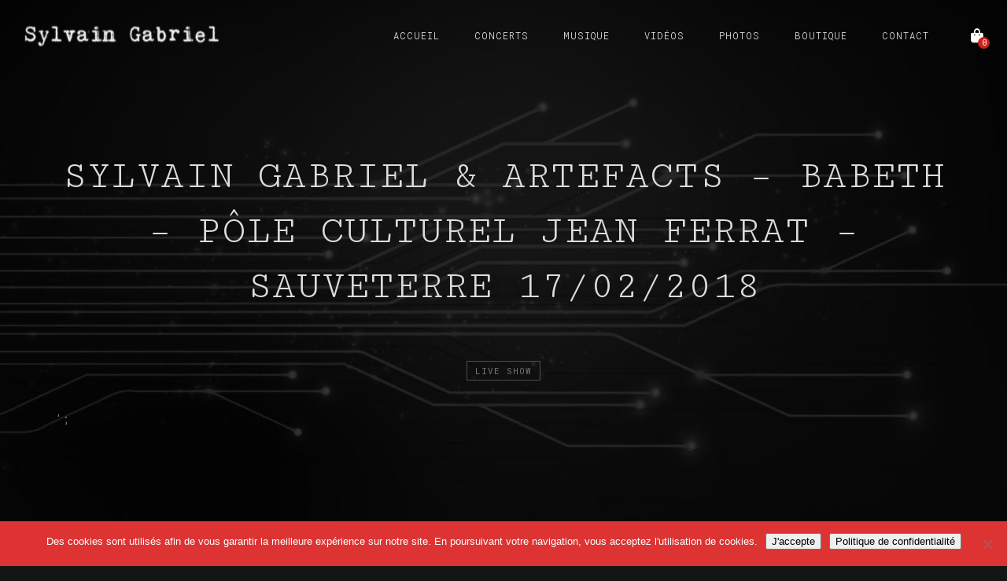

--- FILE ---
content_type: text/html; charset=UTF-8
request_url: https://www.sylvaingabriel.com/wp-admin/admin-ajax.php
body_size: 12
content:
17744.d118ccb809c5875899ac725107b469a6

--- FILE ---
content_type: text/css
request_url: https://www.sylvaingabriel.com/wp-content/themes/lucille-child/style.css?ver=2.3.7.2
body_size: 196
content:
/*
Theme Name: Lucille Child
Theme URI: http://www.smartwpress.com/lucille/
Template: lucille
Author: SmartWPress
Author URI: http://themeforest.net/user/SmartWPress
Description: Wordpress Music Theme
Tags: editor-style,featured-images,full-width-template,theme-options,translation-ready,custom-background,custom-colors,custom-menu,one-column,two-columns,custom-logo
Version: 2.0.1504193325
Updated: 2017-08-31 17:28:45

*/

